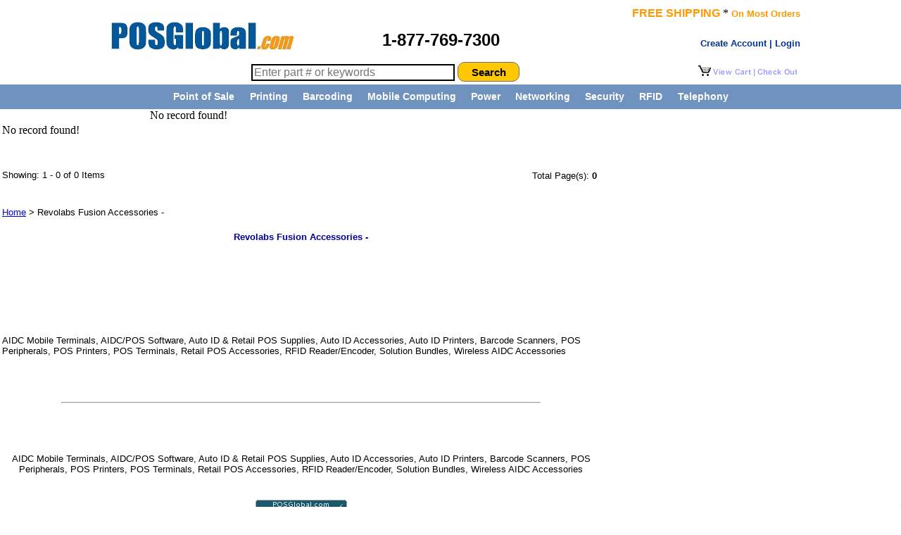

--- FILE ---
content_type: text/html
request_url: https://www.posglobal.com/Product-Part.asp?CTGY=&CATEGORY4=Revolabs-Fusion-Accessories
body_size: 5363
content:
<!DOCTYPE HTML PUBLIC "-//W3C//DTD HTML 4.01 Transitional//EN" "http://www.w3.org/TR/html4/loose.dtd">
<html lang="en">



<head><script>(function(w,i,g){w[g]=w[g]||[];if(typeof w[g].push=='function')w[g].push(i)})
(window,'AW-1072620828','google_tags_first_party');</script><script async src="/jipl/"></script>
			<script>
				window.dataLayer = window.dataLayer || [];
				function gtag(){dataLayer.push(arguments);}
				gtag('js', new Date());
				gtag('set', 'developer_id.dY2E1Nz', true);
				
			</script>
			

<META name="verify-v1" content="NY/Vijws04m2G6deoAKBpz9lzYAD6Tqt+MMmZqlOSLg=" />
<title>POSGlobal.com: Revolabs Fusion Accessories -  - Lowest Price, In Stock and Free Shipping</title>
<link rel="canonical" href="https://www.posglobal.com/Product-Part.asp?CTGY=&CATEGORY4=Revolabs-Fusion-Accessories" />
<meta name="Description" Content="Revolabs Fusion Accessories -  - The lowest prices online! Order online or call us at 877-769-7300." />
<meta name="Keywords" Content="Revolabs Fusion Accessories - , Revolabs Fusion Accessories - , Revolabs Fusion Accessories - " />

<meta http-equiv="Content-Type" content="text/html; charset=windows-1252">
<meta http-equiv="Content-Language" content="en-us">
<meta name="GENERATOR" content="Microsoft FrontPage 4.0">
<meta name="ProgId" content="FrontPage.Editor.Document">
<meta name="Microsoft Border" content="none">

<link href="https://www.POSGlobal.com/style.css" rel="stylesheet" type="text/css" media="all" />
<link href="https://www.POSGlobal.com/centeredmenu.css" rel="stylesheet" type="text/css" media="all" />

<script type="text/javascript">

  var _gaq = _gaq || [];
  _gaq.push(['_setAccount', 'UA-643321-1']);
  _gaq.push(['_trackPageview']);
  _gaq.push(['_trackPageLoadTime']);


  (function() {
    var ga = document.createElement('script'); ga.type = 'text/javascript'; ga.async = true;
    ga.src = ('https:' == document.location.protocol ? 'https://ssl' : 'http://www') + '.google-analytics.com/ga.js';
    var s = document.getElementsByTagName('script')[0]; s.parentNode.insertBefore(ga, s);
  })();

</script>

</head>

<body bgcolor=#FFFFFF topmargin="0" leftmargin="0">

<!-- Bing UET tag -->
<script>(function(w,d,t,r,u){var f,n,i;w[u]=w[u]||[],f=function(){var o={ti:"187013404"};o.q=w[u],w[u]=new UET(o),w[u].push("pageLoad")},n=d.createElement(t),n.src=r,n.async=1,n.onload=n.onreadystatechange=function(){var s=this.readyState;s&&s!=="loaded"&&s!=="complete"||(f(),n.onload=n.onreadystatechange=null)},i=d.getElementsByTagName(t)[0],i.parentNode.insertBefore(n,i)})(window,document,"script","//bat.bing.com/bat.js","uetq");</script>

  <!--start table1 logo nesting inside table0-->
<table width=1000 align=center border=0 cellpadding=0 cellspacing=0>

 <tr>
 
  <td align=left valign=bottom width=40% height=85>&nbsp;&nbsp;&nbsp;
   <span itemscope itemtype="https://schema.org/Organization">
    <a itemprop="url" class="logo" href="https://www.posglobal.com/">
    <img itemprop="logo" src="https://www.posglobal.com/logo_new.jpg" alt="POSGlobal.com, Inc.">
    </a>
   </span>
  </td>
  
  
  <td align=left valign=bottom width=60%>
    <font face="arial" size="2" color="orange"><b>
     <map name="FPMap0">

      <area href="https://www.posglobal.com/shoppingcart.asp" shape="rect" coords="81, 4, 142, 20">
      <area href="https://www.posglobal.com/shoppingcart.asp" shape="rect" coords="2, 2, 78, 20">
     </map>
    </b></font>


    <table border="0" width="100%">
      <tr>
       <td colspan=2 valign="bottom" align="right">
       <font face="arial" size="3" color="#FF9900"><b>FREE SHIPPING</b></font> * <font face="arial" size="2" color="#FF9900"><b>On Most Orders</b></font>
       </td>

        </td>
      </tr>

      <tr>
       <td width="40%" height=50 valign=middle align="left"><font face="Arial" size="5"><b>1-877-769-7300</b></font>
       </td>

       <td width="60%" valign=middle align=right>


<!--THE BELOW CODE IS USED TO CHECK WHETHER THE USER HAS LOGIN OR NOT -->



<!--END OF THE CODE -->

<div align="right">
  <table border="0" cellspacing="0" cellpadding="0" height="24">
    <tr>
    <td align=right valign=bottom>
    

<a href="https://www.POSGlobal.com/secure/login.asp" class="nounderline"><font size=2><b>Create Account | Login</b></font></a>



    </td>
        
  </table>
</div>


        </td>
      </tr>

     </table>

  </td>
 </tr>

<tr>
<td height=35 valign=top colspan=2>

<table width=100%>
<tr>
<td width=60% align=right>
<form method="post" action="https://www.POSGlobal.com/search.asp">

    <input type="text" style="height:18px; font-size:12pt; border: 2px solid black;" name="searchContent" min=3 size="30" value="" placeholder="Enter part # or keywords">
   <input name="button" type="submit" value="Search" align="absMiddle" style="background-color:#FFC800;border: solid 1px #6E6E6E; width:88px; height:28px; -moz-border-radius:15px; -webkit-border-radius:10px; font-size:15px; color:black; font-weight:bold;" />

</form>
</td>
<td width=40% align=right>

       <img border="0" src="/cart.PNG" align="right" usemap="#FPMap0" alt="Shopping Cart">

</td>
</tr>
</table>

</td>
</tr>

</table>




































































































































































































<head>
<meta name="viewport" content="width=1010"/> 

</head>

<table align=center cellpadding="0" cellspacing="0" border="0" height=1 width="100%" bgcolor="#7092BE">
<tr align=center>
<td valign=middle height=1>

<div id="centeredmenu">
   <ul>
      <li><a href="https://www.posglobal.com/Product-Category.asp?Category=Point-of-Sale-Computing">Point of Sale</a>
         <ul>
            <li><a href="https://www.posglobal.com/POS-Computers.asp">POS Terminals</a></li>
            <li><a href="https://www.posglobal.com/Barcode-Scanner.asp">Barcode Scanners</a></li>
            <li><a href="https://www.posglobal.com/Receipt-Printer.asp">Receipt Printers</a></li>
            <li><a href="https://www.posglobal.com/Touchscreens-n-Monitors.asp">Touchscreens & Monitors</a></li>
            <li><a href="https://www.posglobal.com/Cash-Drawer.asp">Cash Drawers</a></li>
            <li><a href="https://www.posglobal.com/Payment-Terminals.asp">Payment Terminals</a></li>
            <li><a href="https://www.posglobal.com/Product-Model.asp?Category=Point-of-Sale-Computing&Category2=Readers">Credit Card/Check Readers</a></li>
            <li><a href="https://www.posglobal.com/Product-Model.asp?Category=Point-of-Sale-n-Payments&Category2=Customer-Displays">Customer Displays</a></li>
            <li><a href="https://www.posglobal.com/Product-Part.asp?CTGY=Paper Rolls">Receipt Paper Rolls</a></li>
         </ul>
      </li>
      <li><a href="https://www.posglobal.com/Product-Category.asp?Category=Printing">Printing</a>
         <ul>
            <li><a href="https://www.posglobal.com/Receipt-Printer.asp">Receipt Printers</a></li>
            <li><a href="https://www.posglobal.com/Barcode-Label-Printers.asp">Barcode Label Printers</a></li>
            <li><a href="https://www.posglobal.com/Barcode-Printer-Models.asp?CTGY=Card">Card Printers</a></li>
            <li><a href="https://www.posglobal.com/Product-Model.asp?Category2=Print-Heads">Print Heads</a></li>
            <li><a href="https://www.posglobal.com/Product-Model.asp?Category3=Print-Stations">Print Stations</a></li>
            <li><a href="https://www.posglobal.com/product-Model.asp?Category2=Slip-Printers">Slip Printers</a></li>
            <li><a href="https://www.posglobal.com/Barcode-Printer-Models.asp?CTGY=RFID">RFID Printers & Tags</a></li>
            <li><a href="https://www.posglobal.com/product-Model.asp?Category=Printing&Category2=Software">Printing Software</a></li>
            <li><a href="https://www.posglobal.com/product-Model.asp?Category=Printing&Category2=Media-n-Supplies">Printing Media & Supplies</a></li>
         </ul>
      </li>
      <li><a href="https://www.posglobal.com/Product-Category.asp?Category=Barcoding">Barcoding</a>
         <ul>
            <li><a href="https://www.posglobal.com/Barcode-Scanner.asp">Barcode Scanners</a></li>
            <li><a href="https://www.posglobal.com/Barcode-Label-Printers.asp">Barcode Label Printers</a></li>
            <li><a href="https://www.posglobal.com/Product-Model.asp?Category=Barcoding&Category2=Scanners&Category3=Presentation&CTGY=Scanner-Scale">Scanner Scales</a></li>
            <li><a href="https://www.posglobal.com/Product-Model.asp?Category=Printing&Category2=Software&Category3=Barcode-Printing">Barcode Software</a></li>
         </ul>
      </li>

      <li><a href="https://www.posglobal.com/Product-Category.asp?Category=Mobile-Computing">Mobile Computing</a>
         <ul>
            <li><a href="https://www.posglobal.com/Product-Model.asp?Category=Mobile-Computing&Category2=Accessories">Accessories</a></li>
            <li><a href="https://www.posglobal.com/Product-Model.asp?Category=Mobile-Computing&Category2=Mobile-Computers">Mobile Computers</a></li>
            <li><a href="https://www.posglobal.com/Product-Model.asp?Category=Mobile-Computing&Category2=Software">Software</a></li>
         </ul>
      </li>

      <li><a href="https://www.posglobal.com/Product-Category.asp?Category=Power-and-Data-Management">Power</a>
         <ul>
            <li><a href="https://www.posglobal.com/Product-Model.asp?Category=Power-and-Data-Management&Category2=Accessories">Accessories</a></li>
            <li><a href="https://www.posglobal.com/Product-Model.asp?Category=Power-and-Data-Management&Category2=PoE-Devices">POE Devices</a></li>
            <li><a href="https://www.posglobal.com/Product-Model.asp?Category=Power-and-Data-Management&Category2=Power-Controllers">Power Controllers</a></li>
            <li><a href="https://www.posglobal.com/Product-Model.asp?Category=Power-and-Data-Management&Category2=Power-Supplies">Power Supplies</a></li>
            <li><a href="https://www.posglobal.com/Product-Model.asp?Category=Power-and-Data-Management&Category2=Racks-n-Enclosures">Racks & Enclosures</a></li>
            <li><a href="https://www.posglobal.com/Product-Model.asp?Category=Power-and-Data-Management&Category2=Receivers-n-Transmitters">Receivers & Transmitters</a></li>
            <li><a href="https://www.posglobal.com/Product-Model.asp?Category=Power-and-Data-Management&Category2=Wire-n-Cable">Wire & Cable</a></li>
         </ul>
      </li>
      <li><a href="https://www.posglobal.com/Product-Category.asp?Category=Data-Networking">Networking</a>
         <ul>
            <li><a href="https://www.posglobal.com/Product-Model.asp?Category=Data-Networking&Category2=Accessories">Accessories</a></li>
            <li><a href="https://www.posglobal.com/Product-Model.asp?Category=Data-Networking&Category2=Access-Points">Access Points</a></li>
            <li><a href="https://www.posglobal.com/Product-Model.asp?Category=Data-Networking&Category2=Controllers">Controllers</a></li>
            <li><a href="https://www.posglobal.com/Product-Model.asp?Category=Data-Networking&Category2=Gateways">Gateways</a></li>
            <li><a href="https://www.posglobal.com/Product-Model.asp?Category=Data-Networking&Category2=Network-Security">Network Security</a></li>
            <li><a href="https://www.posglobal.com/Product-Model.asp?Category=Data-Networking&Category2=Routers">Routers</a></li>
            <li><a href="https://www.posglobal.com/Product-Model.asp?Category=Data-Networking&Category2=Security-Appliances">Security Appliances</a></li>
            <li><a href="https://www.posglobal.com/Product-Model.asp?Category=Data-Networking&Category2=Software">Software</a></li>
            <li><a href="https://www.posglobal.com/Product-Model.asp?Category=Data-Networking&category2=Switches">Switches</a></li>
            <li><a href="https://www.posglobal.com/Product-Model.asp?Category=Data-Networking&Category2=Wireless-Networking">Wireless Networking</a></li>
            <li><a href="https://www.posglobal.com/Product-Category.asp?Category=Data-Networking"><b>More...</b></a></li>
         </ul>
      </li>
      <li><a href="https://www.posglobal.com/Product-Category.asp?Category=Physical-Security">Security</a>
         <ul>
            <li><a href="https://www.posglobal.com/Video-Surveillance.asp"><b>Video Surveillance</b></a></li>
            <li><a href="https://www.posglobal.com/Access-Fire-Intrusion.asp"><b>Access Control, Fire & Intrusion</b></a></li>
          </ul>
      </li>
      <li><a href="https://www.posglobal.com/Product-Category.asp?Category=RFID-Asset-Tracking">RFID</a>
         <ul>
            <li><a href="https://www.posglobal.com/Product-Model.asp?Category=RFID&Category2=Readers">RFID Readers</a></li>
            <li><a href="https://www.posglobal.com/Barcode-Printer-Models.asp?CTGY=RFID">RFID Printers & Tags</a></li>
            <li><a href="https://www.posglobal.com/Product-Part.asp?CATEGORY3=RFID&Category4=CONSUMABLES">More RFID Consumables</a></li>
            <li><a href="https://www.posglobal.com/Product-Part.asp?CATEGORY=Accessories&Category2=RFID">RFID Cables & Accessories</a></li>
         </ul>
      </li>
      <li><a href="https://www.posglobal.com/Product-Category.asp?Category=Telephony">Telephony</a>
         <ul>
            <li><a href="https://www.posglobal.com/IPTelephony.asp"><b>IP Phones & Systems</b></a></li>
            <li><a href="https://www.posglobal.com/Avaya-IP-Office.asp">&nbsp;&nbsp;&nbsp;Avaya IP Office</a></li>
            <li><a href="https://www.posglobal.com/Product-Model.asp?Category=Telephony&Category2=Phones">&nbsp;&nbsp;&nbsp;Telephones</a></li>
            <li><a href="https://www.posglobal.com/Headsets.asp">&nbsp;&nbsp;&nbsp;Headsets</a></li>
            <li><a href="https://www.posglobal.com/Product-Category.asp?Category=Telephony">&nbsp;&nbsp;&nbsp;More...</a></li>

            <li><a href="https://www.posglobal.com/Audio-Visual.asp"><b>Audio and Visual</b></a></li>
            <li><a href="https://www.posglobal.com/Audio-Visual.asp?Category=Audio-Visual&Category2=Amplifiers">&nbsp;&nbsp;&nbsp;Amplifiers</a></li>
            <li><a href="https://www.posglobal.com/Audio-Visual.asp?Category=Audio-Visual&Category2=Displays-n-Projectors">&nbsp;&nbsp;&nbsp;Displays & Projectors</a></li>
            <li><a href="https://www.posglobal.com/Audio-Visual.asp?Category=Audio-Visual&Category2=Microphones-n-Speakers">&nbsp;&nbsp;&nbsp;Speakers</a></li>
            <li><a href="https://www.posglobal.com/Audio-Visual.asp">&nbsp;&nbsp;&nbsp;More...</a></li>

            <li><a href="https://www.posglobal.com/Product-Category.asp?Category=Video-Conferencing"><b>Video Conferencing</b></a></li>
            <li><a href="https://www.posglobal.com/Conferencing.asp?Category=Video-Conferencing&Category2=Room-Systems">&nbsp;&nbsp;&nbsp;Room Systems</a></li>
            <li><a href="https://www.posglobal.com/product-Category.asp?Category=Video-Conferencing">&nbsp;&nbsp;&nbsp;More...</a></li>
         </ul>
      </li>
<!--
      <li><a href="https://www.posglobal.com/In-a-Box-Solutions.asp">In a Box Solutions</a>
         <ul class="last">
            <li><a href="https://www.posglobal.com/In-a-Box-Solution-Models.asp?category=In-a-Box-Solutions-for-Retail-and-Hospitality">for Retail & Hospitality</a></li>
            <li><a href="https://www.posglobal.com/In-a-Box-Solution-Models.asp?category=In-a-Box-Solutions-for-Warehouse">for Warehouse</a></li>
            <li><a href="https://www.posglobal.com/In-a-Box-Solution-Models.asp?category=In-a-Box-Solutions-for-Field-Service">for Field Service</a></li>
            <li><a href="https://www.posglobal.com/In-a-Box-Solution-Models.asp?category=In-a-Box-Solutions-for-Government">for Government</a></li>
            <li><a href="https://www.posglobal.com/In-a-Box-Solution-Models.asp?category=In-a-Box-Solutions-for-Education">for Education</a></li>
            <li><a href="https://www.posglobal.com/In-a-Box-Solution-Models.asp?category=In-a-Box-Solutions-for-Manufacturing">for Manufacturing</a></li>
            <li><a href="https://www.posglobal.com/In-a-Box-Solution-Models.asp?category=In-a-Box-Solutions-for-Healthcare">for Healthcare</a></li>
         </ul>
      </li>
   </ul>
-->
</div>

</td></tr>
</table>


































































<table align="center" width="855" border="0" cellpadding="0" cellspacing="0">
	<tr>
	<td>
No record found!	</td>
	</tr>
	</table>
<table align="left" width="855" border="0" cellpadding="0" cellspacing="0">
	<tr>
	<td>
<table width="100%" border="0">
	<tr>
	<td>
No record found!	</td>
	</tr>




    <tr>
      <td colspan=2 width=100% height=10>
      &nbsp;
      </td>

    </tr>


<tr>
      <td colspan=2 width=100% align=right>



</td>

</tr>


    <tr>

<td width=30% align=left>

<font face="Arial" size="2">Showing: 1 - 0 of 0 Items</font>

</td>
<td width=70% align=right>
       <p align="right"><font face="Arial" size="2">Total Page(s):</font> <font face="Arial" size="2"><b>0</b>&nbsp;</font></p>
      </td>

    </tr>

    <tr>
      <td colspan=2 height=28 width=100%>

       <p align="left"><font face="Arial" size="2"><a href="https://www.posglobal.com/">Home</a> >
        Revolabs Fusion Accessories - 

       <h1 align=center style="color:#000099; font-size:30px; ">Revolabs Fusion Accessories - </h1>
      </td>
    </tr>




<tr>
<td colspan=2>
<br>
<br>
<br>
<br>
<br>
<br>
<font face="Arial" size="2">
AIDC Mobile Terminals, AIDC/POS Software, Auto ID & Retail POS Supplies, Auto ID Accessories, Auto ID Printers, Barcode Scanners, POS Peripherals, POS Printers, POS Terminals, Retail POS Accessories, RFID Reader/Encoder, Solution Bundles, Wireless AIDC Accessories
</font>
</td>
</tr>




</table>
</td>
</tr>


<tr>
<td colspan=2>
<br>
<br>


<table>

  <tr>
<td align="center" height="88" width="982">
<br>
<font face="arial, helvetica, sans-serif" size="1">

<hr width="80%" align="center">
<br>
<br>
<br>
<br>
<br>
<br>
<font face="Arial" size="2">
AIDC Mobile Terminals, AIDC/POS Software, Auto ID & Retail POS Supplies, Auto ID Accessories, Auto ID Printers, Barcode Scanners, POS Peripherals, POS Printers, POS Terminals, Retail POS Accessories, RFID Reader/Encoder, Solution Bundles, Wireless AIDC Accessories
</font>
<br>
<br>
<br>
<table>

  <tr>
<td align="center" height="88" width="982">
<br>

<!-- Shopper Approved-->
<a href="https://www.shopperapproved.com/reviews/posglobal.com/" onclick="var nonwin=navigator.appName!='Microsoft Internet Explorer'?'yes':'no'; var certheight=screen.availHeight-90; window.open(this.href,'shopperapproved','location='+nonwin+',scrollbars=yes,width=620,height='+certheight+',menubar=no,toolbar=no'); return false;"><img src="https://c683207.ssl.cf2.rackcdn.com/11648-r.gif" style="border: 0" alt="" oncontextmenu="var d = new Date(); alert('Copying Prohibited by Law - This image and all included logos are copyrighted by Shopper Approved \251 '+d.getFullYear()+'.'); return false;" /></a>
<!-- Shopper Approved-->


<hr width="80%" align="center">

<font size="2" face="arial"><a href="https://www.posglobal.com/reviews.asp" title="POSGobal Reviews" class="nounderline">POSGobal Reviews</a> 
| <a href="https://www.posglobal.com/about_us.asp" title="About Us" class="nounderline">About Us</a> 
| <a href="https://www.posglobal.com/contact_us.asp" title="Contact" class="nounderline">Contact Us</a> 
| <a href="https://www.posglobal.com/global_shipping.asp" title="Global Shipping" class="nounderline">Global Shipping</a> 
| <a href="https://www.posglobal.com/return_policy.asp" title="Return Policy" class="nounderline">Terms & Return Policy</a> 
<!----
| <a href="https://www.posglobal.com/inputOrderNum.asp" class="nounderline">Order Status</a></font>
---->
</font>
<br>
<br>

<a href="https://posglobal.blogspot.com/" title="POS Global Blogs">The POS Guru Blog</a> 
 | <a href="https://www.posglobal.com/privacy.asp" title="Privacy Statement">Privacy</a> 
| <a href="https://www.posglobal.com/pro-sitemaps-4091045.php" title="Site Map">Sitemap</a>

<br>
<br>
<!-- Place this tag where you want the +1 button to render -->
<g:plusone size="medium"></g:plusone>

<!--  Place this tag after the last plusone tag -->
<script type="text/javascript">
  (function() {
    var po = document.createElement('script'); po.type = 'text/javascript'; po.async = true;
    po.src = 'https://apis.google.com/js/plusone.js';
    var s = document.getElementsByTagName('script')[0]; s.parentNode.insertBefore(po, s);
  })();
</script>

<!-- BEGIN GCR Badge Code -->
<script src="https://apis.google.com/js/platform.js?onload=renderBadge"
  async defer>
</script>

<script>
  window.renderBadge = function() {
    var ratingBadgeContainer = document.createElement("div");
      document.body.appendChild(ratingBadgeContainer);
      window.gapi.load('ratingbadge', function() {
        window.gapi.ratingbadge.render(
          ratingBadgeContainer, {
            // REQUIRED
            "merchant_id": 1410872,
            // OPTIONAL
            "position": "BOTTOM_RIGHT"
          });           
     });
  }
</script>
<!-- END GCR Badge Code -->


<br>
<br>&copy; 2026 <a href="https://www.posglobal.com/" title="Welcome to posglobal.com!">
<font face="impact" size="1" color="#003399">POSGlobal.com</font></a><font face="arial, helvetica, sans-serif" size="1"> All Right Reserved
<br>
Current IP address = 104.23.197.43
<br>
</font>
</td>

</tr>
</table>





























</td>

</tr>

</table>
 
</td>
</tr>
</table>
<!--main table end-->


<script defer src="https://static.cloudflareinsights.com/beacon.min.js/vcd15cbe7772f49c399c6a5babf22c1241717689176015" integrity="sha512-ZpsOmlRQV6y907TI0dKBHq9Md29nnaEIPlkf84rnaERnq6zvWvPUqr2ft8M1aS28oN72PdrCzSjY4U6VaAw1EQ==" data-cf-beacon='{"version":"2024.11.0","token":"bbde1e1f5b6d4099a722e777f2e6e344","r":1,"server_timing":{"name":{"cfCacheStatus":true,"cfEdge":true,"cfExtPri":true,"cfL4":true,"cfOrigin":true,"cfSpeedBrain":true},"location_startswith":null}}' crossorigin="anonymous"></script>
</body>
</html>



























































 


























































































































 










































































































































































 



















































 









































































































































































































































 
















 
































































































































 
 

























































































































 







 



























































































































































































































































































































































































































































































































































































































































































































































































--- FILE ---
content_type: text/html; charset=utf-8
request_url: https://accounts.google.com/o/oauth2/postmessageRelay?parent=https%3A%2F%2Fwww.posglobal.com&jsh=m%3B%2F_%2Fscs%2Fabc-static%2F_%2Fjs%2Fk%3Dgapi.lb.en.2kN9-TZiXrM.O%2Fd%3D1%2Frs%3DAHpOoo_B4hu0FeWRuWHfxnZ3V0WubwN7Qw%2Fm%3D__features__
body_size: 162
content:
<!DOCTYPE html><html><head><title></title><meta http-equiv="content-type" content="text/html; charset=utf-8"><meta http-equiv="X-UA-Compatible" content="IE=edge"><meta name="viewport" content="width=device-width, initial-scale=1, minimum-scale=1, maximum-scale=1, user-scalable=0"><script src='https://ssl.gstatic.com/accounts/o/2580342461-postmessagerelay.js' nonce="GGqIKICpjkRIloCpgICv0A"></script></head><body><script type="text/javascript" src="https://apis.google.com/js/rpc:shindig_random.js?onload=init" nonce="GGqIKICpjkRIloCpgICv0A"></script></body></html>

--- FILE ---
content_type: text/css
request_url: https://www.posglobal.com/centeredmenu.css
body_size: 530
content:
/* Main menu settings */
#centeredmenu {
   clear:both;
   float:left;
   margin:0;
   padding:0;
   border-bottom:1px solid #7092BE; /* black line below menu, changd color from 000 to 7092BE */
   width:100%;
   font-family:Verdana, Geneva, sans-serif; /* Menu font */
   font-size:90%; /* Menu text size */
   z-index:500; /* This makes the dropdown menus appear above the page content below */
   position:relative;
}

/* Top menu items */
#centeredmenu ul {
   margin:0;
   padding:0;
   list-style:none;
   float:right;
   position:relative;
   right:50%;
}
#centeredmenu ul li {
   margin:0 0 0 1px;
   padding:0;
   float:left;
   position:relative;
   left:50%;
   top:0px;  /* changed from 1 to 0 */
}
#centeredmenu ul li a {
   display:block;
   margin:0;
   padding:.7em .7em .7em;  /* adjust text position */
   font-size:1em;  /* main text size */
   line-height:1em;  /* line height */
   background:#7092BE;  /* main menu background color */
   text-decoration:none;
   color:#fff; /* main text color */
   font-weight:bold;
   border-bottom:0px solid #000;  /* changed from 1 to 0 */
/*   border-left:1px solid #fff;  /* add left border */
}
#centeredmenu ul li.active a {
   color:#ddd;
/*   background:#000;
}
#centeredmenu ul li a:hover {
   background:#36f; /* Top menu items background colour */
   color:#fff;
   border-bottom:1px solid #03f;
}
#centeredmenu ul li:hover a,
#centeredmenu ul li.hover a { /* This line is required for IE 6 and below */
   background:#36f; /* Top menu items background colour */
   color:#fff;
   border-bottom:0px solid #03f;  /* changed from 1 to 0 */
}

/* Submenu items */
#centeredmenu ul ul {
   display:none; /* Sub menus are hiden by default */
   position:absolute;
   top:2.24999em; / adjust submenu position to the main menu, bigger-lower */
   left:0;
   right:auto; /*resets the right:50% on the parent ul */
   width:15em; /* width of the drop-down menus */
}
#centeredmenu ul ul li {
   left:auto;  /*resets the left:50% on the parent li */
   margin:0; /* Reset the 1px margin from the top menu */
   clear:left;
   width:100%;
}
#centeredmenu ul ul li a,
#centeredmenu ul li.active li a,
#centeredmenu ul li:hover ul li a,
#centeredmenu ul li.hover ul li a { /* This line is required for IE 6 and below */
   font-size:1em;  /* submenu font size changed from .8 to 1 */
   font-weight:normal; /* resets the bold set for the top level menu items */
   background:#eee;
   color:#444;
   line-height:1.4em; /* overwrite line-height value from top menu */
   border-bottom:1px solid #ddd; /* sub menu item horizontal lines */
   text-align:left;  /* self added to align submenu left */
}
#centeredmenu ul ul li a:hover,
#centeredmenu ul li.active ul li a:hover,
#centeredmenu ul li:hover ul li a:hover,
#centeredmenu ul li.hover ul li a:hover { /* This line is required for IE 6 and below */
   background:#36f; /* Sub menu items background colour */
   color:#fff;
}

/* Flip the last submenu so it stays within the page */
#centeredmenu ul ul.last {
   left:auto; /* reset left:0; value */
   right:0; /* Set right value instead */
}

/* Make the sub menus appear on hover */
#centeredmenu ul li:hover ul,
#centeredmenu ul li.hover ul { /* This line is required for IE 6 and below */
   display:block; /* Show the sub menus */
}